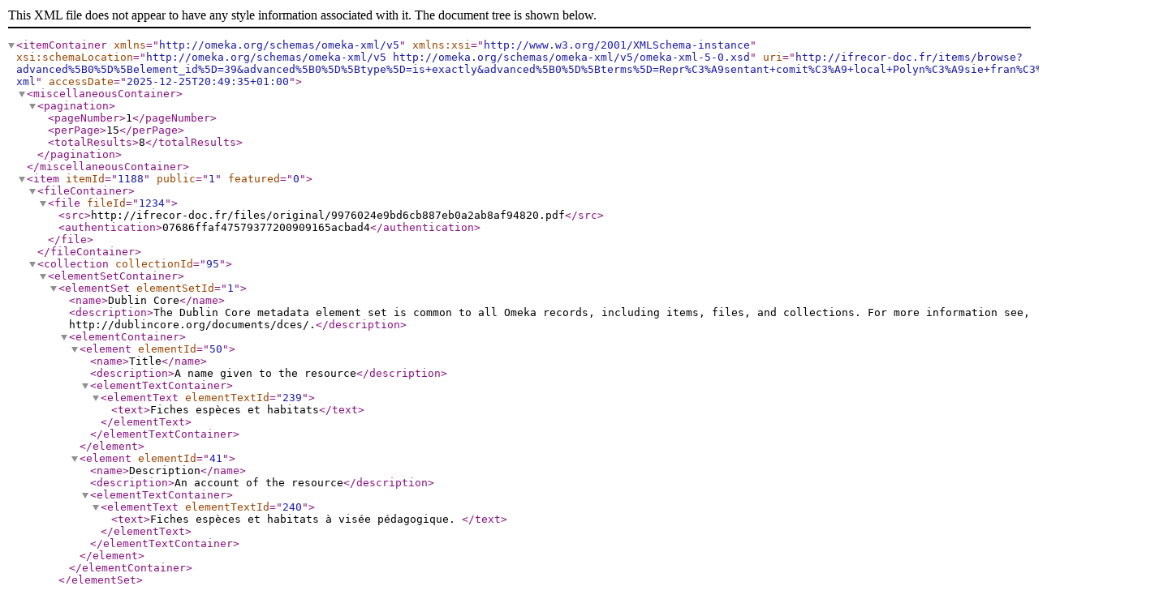

--- FILE ---
content_type: text/xml
request_url: http://ifrecor-doc.fr/items/browse?advanced%5B0%5D%5Belement_id%5D=39&advanced%5B0%5D%5Btype%5D=is+exactly&advanced%5B0%5D%5Bterms%5D=Repr%C3%A9sentant+comit%C3%A9+local+Polyn%C3%A9sie+fran%C3%A7aise&output=omeka-xml
body_size: 3539
content:
<?xml version="1.0" encoding="UTF-8"?>
<itemContainer xmlns="http://omeka.org/schemas/omeka-xml/v5" xmlns:xsi="http://www.w3.org/2001/XMLSchema-instance" xsi:schemaLocation="http://omeka.org/schemas/omeka-xml/v5 http://omeka.org/schemas/omeka-xml/v5/omeka-xml-5-0.xsd" uri="http://ifrecor-doc.fr/items/browse?advanced%5B0%5D%5Belement_id%5D=39&amp;advanced%5B0%5D%5Btype%5D=is+exactly&amp;advanced%5B0%5D%5Bterms%5D=Repr%C3%A9sentant+comit%C3%A9+local+Polyn%C3%A9sie+fran%C3%A7aise&amp;output=omeka-xml" accessDate="2025-12-25T20:49:35+01:00">
  <miscellaneousContainer>
    <pagination>
      <pageNumber>1</pageNumber>
      <perPage>15</perPage>
      <totalResults>8</totalResults>
    </pagination>
  </miscellaneousContainer>
  <item itemId="1188" public="1" featured="0">
    <fileContainer>
      <file fileId="1234">
        <src>http://ifrecor-doc.fr/files/original/9976024e9bd6cb887eb0a2ab8af94820.pdf</src>
        <authentication>07686ffaf47579377200909165acbad4</authentication>
      </file>
    </fileContainer>
    <collection collectionId="95">
      <elementSetContainer>
        <elementSet elementSetId="1">
          <name>Dublin Core</name>
          <description>The Dublin Core metadata element set is common to all Omeka records, including items, files, and collections. For more information see, http://dublincore.org/documents/dces/.</description>
          <elementContainer>
            <element elementId="50">
              <name>Title</name>
              <description>A name given to the resource</description>
              <elementTextContainer>
                <elementText elementTextId="239">
                  <text>Fiches espèces et habitats</text>
                </elementText>
              </elementTextContainer>
            </element>
            <element elementId="41">
              <name>Description</name>
              <description>An account of the resource</description>
              <elementTextContainer>
                <elementText elementTextId="240">
                  <text>Fiches espèces et habitats à visée pédagogique. </text>
                </elementText>
              </elementTextContainer>
            </element>
          </elementContainer>
        </elementSet>
      </elementSetContainer>
    </collection>
    <elementSetContainer>
      <elementSet elementSetId="1">
        <name>Dublin Core</name>
        <description>The Dublin Core metadata element set is common to all Omeka records, including items, files, and collections. For more information see, http://dublincore.org/documents/dces/.</description>
        <elementContainer>
          <element elementId="50">
            <name>Title</name>
            <description>A name given to the resource</description>
            <elementTextContainer>
              <elementText elementTextId="4938">
                <text>Polynésie française - Guide du lagon polynésien</text>
              </elementText>
            </elementTextContainer>
          </element>
          <element elementId="41">
            <name>Description</name>
            <description>An account of the resource</description>
            <elementTextContainer>
              <elementText elementTextId="5058">
                <text>Ensemble de deux fiches présentant la biodiversité rencontrée dans les lagons polynésiens, et les recommandations à suivre. </text>
              </elementText>
            </elementTextContainer>
          </element>
          <element elementId="39">
            <name>Creator</name>
            <description>An entity primarily responsible for making the resource</description>
            <elementTextContainer>
              <elementText elementTextId="5059">
                <text>Gouvernement de la Polynésie française</text>
              </elementText>
              <elementText elementTextId="5060">
                <text>Représentant comité local Polynésie française</text>
              </elementText>
              <elementText elementTextId="5061">
                <text>CRIOBE</text>
              </elementText>
            </elementTextContainer>
          </element>
          <element elementId="40">
            <name>Date</name>
            <description>A point or period of time associated with an event in the lifecycle of the resource</description>
            <elementTextContainer>
              <elementText elementTextId="5062">
                <text>2003</text>
              </elementText>
            </elementTextContainer>
          </element>
          <element elementId="42">
            <name>Format</name>
            <description>The file format, physical medium, or dimensions of the resource</description>
            <elementTextContainer>
              <elementText elementTextId="5063">
                <text>pdf</text>
              </elementText>
            </elementTextContainer>
          </element>
          <element elementId="44">
            <name>Language</name>
            <description>A language of the resource</description>
            <elementTextContainer>
              <elementText elementTextId="5064">
                <text>français</text>
              </elementText>
            </elementTextContainer>
          </element>
          <element elementId="51">
            <name>Type</name>
            <description>The nature or genre of the resource</description>
            <elementTextContainer>
              <elementText elementTextId="5065">
                <text>Document pédagogique</text>
              </elementText>
            </elementTextContainer>
          </element>
          <element elementId="38">
            <name>Coverage</name>
            <description>The spatial or temporal topic of the resource, the spatial applicability of the resource, or the jurisdiction under which the resource is relevant</description>
            <elementTextContainer>
              <elementText elementTextId="5066">
                <text>Polynésie française</text>
              </elementText>
            </elementTextContainer>
          </element>
        </elementContainer>
      </elementSet>
    </elementSetContainer>
    <tagContainer>
      <tag tagId="168">
        <name>biodiversité</name>
      </tag>
      <tag tagId="108">
        <name>comité local Polynésie française</name>
      </tag>
      <tag tagId="5">
        <name>corail</name>
      </tag>
      <tag tagId="233">
        <name>échinoderme</name>
      </tag>
      <tag tagId="82">
        <name>mollusque</name>
      </tag>
      <tag tagId="226">
        <name>outil pédagogique</name>
      </tag>
      <tag tagId="227">
        <name>pédagogie</name>
      </tag>
      <tag tagId="27">
        <name>poisson</name>
      </tag>
    </tagContainer>
  </item>
  <item itemId="973" public="1" featured="0">
    <fileContainer>
      <file fileId="994">
        <src>http://ifrecor-doc.fr/files/original/78c8fb7f10ea63c17c8b1047bd971e50.pdf</src>
        <authentication>d21b94144a403820ddf68728ef784c69</authentication>
      </file>
    </fileContainer>
    <collection collectionId="32">
      <elementSetContainer>
        <elementSet elementSetId="1">
          <name>Dublin Core</name>
          <description>The Dublin Core metadata element set is common to all Omeka records, including items, files, and collections. For more information see, http://dublincore.org/documents/dces/.</description>
          <elementContainer>
            <element elementId="50">
              <name>Title</name>
              <description>A name given to the resource</description>
              <elementTextContainer>
                <elementText elementTextId="75">
                  <text>Documents de réunions (Polynésie française)</text>
                </elementText>
              </elementTextContainer>
            </element>
            <element elementId="41">
              <name>Description</name>
              <description>An account of the resource</description>
              <elementTextContainer>
                <elementText elementTextId="114">
                  <text>Documents de réunions du comité local de la Polynésie française.</text>
                </elementText>
              </elementTextContainer>
            </element>
          </elementContainer>
        </elementSet>
      </elementSetContainer>
    </collection>
    <elementSetContainer>
      <elementSet elementSetId="1">
        <name>Dublin Core</name>
        <description>The Dublin Core metadata element set is common to all Omeka records, including items, files, and collections. For more information see, http://dublincore.org/documents/dces/.</description>
        <elementContainer>
          <element elementId="50">
            <name>Title</name>
            <description>A name given to the resource</description>
            <elementTextContainer>
              <elementText elementTextId="3252">
                <text>Polynésie française - Compte-rendu de la réunion du comité local polynésien du 19 janvier 2006</text>
              </elementText>
            </elementTextContainer>
          </element>
          <element elementId="41">
            <name>Description</name>
            <description>An account of the resource</description>
            <elementTextContainer>
              <elementText elementTextId="3253">
                <text>Compte-rendu de la réunion du comité local polynésien qui s'est déroulée dans les locaux de la Présidence le jeudi 19 janvier 2006. L’ordre du jour : &#13;
- Présentation du bilan 2000 – 2005&#13;
- Préparation du plan local et du plan national</text>
              </elementText>
            </elementTextContainer>
          </element>
          <element elementId="39">
            <name>Creator</name>
            <description>An entity primarily responsible for making the resource</description>
            <elementTextContainer>
              <elementText elementTextId="3254">
                <text>Représentant comité local Polynésie française</text>
              </elementText>
            </elementTextContainer>
          </element>
          <element elementId="40">
            <name>Date</name>
            <description>A point or period of time associated with an event in the lifecycle of the resource</description>
            <elementTextContainer>
              <elementText elementTextId="3255">
                <text>2006</text>
              </elementText>
            </elementTextContainer>
          </element>
          <element elementId="42">
            <name>Format</name>
            <description>The file format, physical medium, or dimensions of the resource</description>
            <elementTextContainer>
              <elementText elementTextId="3256">
                <text>pdf</text>
              </elementText>
            </elementTextContainer>
          </element>
          <element elementId="44">
            <name>Language</name>
            <description>A language of the resource</description>
            <elementTextContainer>
              <elementText elementTextId="3257">
                <text>français</text>
              </elementText>
            </elementTextContainer>
          </element>
          <element elementId="51">
            <name>Type</name>
            <description>The nature or genre of the resource</description>
            <elementTextContainer>
              <elementText elementTextId="3258">
                <text>Compte-rendu de réunion</text>
              </elementText>
            </elementTextContainer>
          </element>
          <element elementId="38">
            <name>Coverage</name>
            <description>The spatial or temporal topic of the resource, the spatial applicability of the resource, or the jurisdiction under which the resource is relevant</description>
            <elementTextContainer>
              <elementText elementTextId="3259">
                <text>Polynésie française</text>
              </elementText>
            </elementTextContainer>
          </element>
        </elementContainer>
      </elementSet>
    </elementSetContainer>
    <tagContainer>
      <tag tagId="108">
        <name>comité local Polynésie française</name>
      </tag>
      <tag tagId="14">
        <name>compte-rendu de réunion</name>
      </tag>
      <tag tagId="3">
        <name>document administratif</name>
      </tag>
    </tagContainer>
  </item>
  <item itemId="972" public="1" featured="0">
    <fileContainer>
      <file fileId="993">
        <src>http://ifrecor-doc.fr/files/original/e28c8e0b519864bdcce8400caee740e4.pdf</src>
        <authentication>e824bb0edf5887d5bd932602b0926703</authentication>
      </file>
    </fileContainer>
    <collection collectionId="32">
      <elementSetContainer>
        <elementSet elementSetId="1">
          <name>Dublin Core</name>
          <description>The Dublin Core metadata element set is common to all Omeka records, including items, files, and collections. For more information see, http://dublincore.org/documents/dces/.</description>
          <elementContainer>
            <element elementId="50">
              <name>Title</name>
              <description>A name given to the resource</description>
              <elementTextContainer>
                <elementText elementTextId="75">
                  <text>Documents de réunions (Polynésie française)</text>
                </elementText>
              </elementTextContainer>
            </element>
            <element elementId="41">
              <name>Description</name>
              <description>An account of the resource</description>
              <elementTextContainer>
                <elementText elementTextId="114">
                  <text>Documents de réunions du comité local de la Polynésie française.</text>
                </elementText>
              </elementTextContainer>
            </element>
          </elementContainer>
        </elementSet>
      </elementSetContainer>
    </collection>
    <elementSetContainer>
      <elementSet elementSetId="1">
        <name>Dublin Core</name>
        <description>The Dublin Core metadata element set is common to all Omeka records, including items, files, and collections. For more information see, http://dublincore.org/documents/dces/.</description>
        <elementContainer>
          <element elementId="50">
            <name>Title</name>
            <description>A name given to the resource</description>
            <elementTextContainer>
              <elementText elementTextId="3244">
                <text>Polynésie française - Présentation de l'IFRECOR lors du séminaire IFRECOR Polynésie</text>
              </elementText>
            </elementTextContainer>
          </element>
          <element elementId="41">
            <name>Description</name>
            <description>An account of the resource</description>
            <elementTextContainer>
              <elementText elementTextId="3245">
                <text>Document de présentation de l'IFRECOR lors du séminaire IFRECOR Polynésie à Tahiti le 26 septembre 2005.</text>
              </elementText>
            </elementTextContainer>
          </element>
          <element elementId="39">
            <name>Creator</name>
            <description>An entity primarily responsible for making the resource</description>
            <elementTextContainer>
              <elementText elementTextId="3246">
                <text>Représentant comité local Polynésie française</text>
              </elementText>
            </elementTextContainer>
          </element>
          <element elementId="40">
            <name>Date</name>
            <description>A point or period of time associated with an event in the lifecycle of the resource</description>
            <elementTextContainer>
              <elementText elementTextId="3247">
                <text>2005</text>
              </elementText>
            </elementTextContainer>
          </element>
          <element elementId="42">
            <name>Format</name>
            <description>The file format, physical medium, or dimensions of the resource</description>
            <elementTextContainer>
              <elementText elementTextId="3248">
                <text>pdf</text>
              </elementText>
            </elementTextContainer>
          </element>
          <element elementId="44">
            <name>Language</name>
            <description>A language of the resource</description>
            <elementTextContainer>
              <elementText elementTextId="3249">
                <text>français</text>
              </elementText>
            </elementTextContainer>
          </element>
          <element elementId="51">
            <name>Type</name>
            <description>The nature or genre of the resource</description>
            <elementTextContainer>
              <elementText elementTextId="3250">
                <text>Document de réunion</text>
              </elementText>
            </elementTextContainer>
          </element>
          <element elementId="38">
            <name>Coverage</name>
            <description>The spatial or temporal topic of the resource, the spatial applicability of the resource, or the jurisdiction under which the resource is relevant</description>
            <elementTextContainer>
              <elementText elementTextId="3251">
                <text>Polynésie française</text>
              </elementText>
            </elementTextContainer>
          </element>
        </elementContainer>
      </elementSet>
    </elementSetContainer>
    <tagContainer>
      <tag tagId="108">
        <name>comité local Polynésie française</name>
      </tag>
      <tag tagId="3">
        <name>document administratif</name>
      </tag>
      <tag tagId="23">
        <name>document de réunion</name>
      </tag>
      <tag tagId="116">
        <name>séminaire</name>
      </tag>
    </tagContainer>
  </item>
  <item itemId="967" public="1" featured="0">
    <fileContainer>
      <file fileId="988">
        <src>http://ifrecor-doc.fr/files/original/4f7c029ac3aacc2f272a28c1d084f99f.pdf</src>
        <authentication>3db54a7b39f51b5cebaf903593683440</authentication>
      </file>
    </fileContainer>
    <collection collectionId="30">
      <elementSetContainer>
        <elementSet elementSetId="1">
          <name>Dublin Core</name>
          <description>The Dublin Core metadata element set is common to all Omeka records, including items, files, and collections. For more information see, http://dublincore.org/documents/dces/.</description>
          <elementContainer>
            <element elementId="50">
              <name>Title</name>
              <description>A name given to the resource</description>
              <elementTextContainer>
                <elementText elementTextId="71">
                  <text>Bilans/Plans d'actions (Polynésie française)</text>
                </elementText>
              </elementTextContainer>
            </element>
            <element elementId="41">
              <name>Description</name>
              <description>An account of the resource</description>
              <elementTextContainer>
                <elementText elementTextId="112">
                  <text>Bilans et plans d'actions du comité local de la Polynésie française.</text>
                </elementText>
              </elementTextContainer>
            </element>
          </elementContainer>
        </elementSet>
      </elementSetContainer>
    </collection>
    <elementSetContainer>
      <elementSet elementSetId="1">
        <name>Dublin Core</name>
        <description>The Dublin Core metadata element set is common to all Omeka records, including items, files, and collections. For more information see, http://dublincore.org/documents/dces/.</description>
        <elementContainer>
          <element elementId="50">
            <name>Title</name>
            <description>A name given to the resource</description>
            <elementTextContainer>
              <elementText elementTextId="3203">
                <text>Polynésie française - Note sur l'IFRECOR en Polynésie française, 2000-2006</text>
              </elementText>
            </elementTextContainer>
          </element>
          <element elementId="41">
            <name>Description</name>
            <description>An account of the resource</description>
            <elementTextContainer>
              <elementText elementTextId="3204">
                <text>Note sur l'IFRECOR en Polynésie française durant la période 2000-2006. </text>
              </elementText>
            </elementTextContainer>
          </element>
          <element elementId="39">
            <name>Creator</name>
            <description>An entity primarily responsible for making the resource</description>
            <elementTextContainer>
              <elementText elementTextId="3205">
                <text>Représentant comité local Polynésie française</text>
              </elementText>
            </elementTextContainer>
          </element>
          <element elementId="40">
            <name>Date</name>
            <description>A point or period of time associated with an event in the lifecycle of the resource</description>
            <elementTextContainer>
              <elementText elementTextId="3206">
                <text>2006</text>
              </elementText>
            </elementTextContainer>
          </element>
          <element elementId="42">
            <name>Format</name>
            <description>The file format, physical medium, or dimensions of the resource</description>
            <elementTextContainer>
              <elementText elementTextId="3207">
                <text>pdf</text>
              </elementText>
            </elementTextContainer>
          </element>
          <element elementId="44">
            <name>Language</name>
            <description>A language of the resource</description>
            <elementTextContainer>
              <elementText elementTextId="3208">
                <text>français</text>
              </elementText>
            </elementTextContainer>
          </element>
          <element elementId="51">
            <name>Type</name>
            <description>The nature or genre of the resource</description>
            <elementTextContainer>
              <elementText elementTextId="3209">
                <text>Bilan et rapport d'activité</text>
              </elementText>
            </elementTextContainer>
          </element>
          <element elementId="38">
            <name>Coverage</name>
            <description>The spatial or temporal topic of the resource, the spatial applicability of the resource, or the jurisdiction under which the resource is relevant</description>
            <elementTextContainer>
              <elementText elementTextId="3210">
                <text>Polynésie française</text>
              </elementText>
            </elementTextContainer>
          </element>
        </elementContainer>
      </elementSet>
    </elementSetContainer>
    <tagContainer>
      <tag tagId="108">
        <name>comité local Polynésie française</name>
      </tag>
      <tag tagId="3">
        <name>document administratif</name>
      </tag>
    </tagContainer>
  </item>
  <item itemId="964" public="1" featured="0">
    <fileContainer>
      <file fileId="985">
        <src>http://ifrecor-doc.fr/files/original/f897468371ed61daef2bf597c1cd1fae.pdf</src>
        <authentication>a1ab9ea86bb7ea6fd8fc3a9978829992</authentication>
      </file>
    </fileContainer>
    <collection collectionId="30">
      <elementSetContainer>
        <elementSet elementSetId="1">
          <name>Dublin Core</name>
          <description>The Dublin Core metadata element set is common to all Omeka records, including items, files, and collections. For more information see, http://dublincore.org/documents/dces/.</description>
          <elementContainer>
            <element elementId="50">
              <name>Title</name>
              <description>A name given to the resource</description>
              <elementTextContainer>
                <elementText elementTextId="71">
                  <text>Bilans/Plans d'actions (Polynésie française)</text>
                </elementText>
              </elementTextContainer>
            </element>
            <element elementId="41">
              <name>Description</name>
              <description>An account of the resource</description>
              <elementTextContainer>
                <elementText elementTextId="112">
                  <text>Bilans et plans d'actions du comité local de la Polynésie française.</text>
                </elementText>
              </elementTextContainer>
            </element>
          </elementContainer>
        </elementSet>
      </elementSetContainer>
    </collection>
    <elementSetContainer>
      <elementSet elementSetId="1">
        <name>Dublin Core</name>
        <description>The Dublin Core metadata element set is common to all Omeka records, including items, files, and collections. For more information see, http://dublincore.org/documents/dces/.</description>
        <elementContainer>
          <element elementId="50">
            <name>Title</name>
            <description>A name given to the resource</description>
            <elementTextContainer>
              <elementText elementTextId="3179">
                <text>Polynésie française - L'IFRECOR en Polynésie française, bilan du premier plan 2000-2005</text>
              </elementText>
            </elementTextContainer>
          </element>
          <element elementId="41">
            <name>Description</name>
            <description>An account of the resource</description>
            <elementTextContainer>
              <elementText elementTextId="3180">
                <text>Document de présentation du bilan du premier plan quinquennal (2000-2005) de l'IFRECOR en Polynésie française</text>
              </elementText>
            </elementTextContainer>
          </element>
          <element elementId="39">
            <name>Creator</name>
            <description>An entity primarily responsible for making the resource</description>
            <elementTextContainer>
              <elementText elementTextId="3181">
                <text>Représentant comité local Polynésie française</text>
              </elementText>
            </elementTextContainer>
          </element>
          <element elementId="40">
            <name>Date</name>
            <description>A point or period of time associated with an event in the lifecycle of the resource</description>
            <elementTextContainer>
              <elementText elementTextId="3182">
                <text>2005</text>
              </elementText>
            </elementTextContainer>
          </element>
          <element elementId="42">
            <name>Format</name>
            <description>The file format, physical medium, or dimensions of the resource</description>
            <elementTextContainer>
              <elementText elementTextId="3183">
                <text>pdf</text>
              </elementText>
            </elementTextContainer>
          </element>
          <element elementId="44">
            <name>Language</name>
            <description>A language of the resource</description>
            <elementTextContainer>
              <elementText elementTextId="3184">
                <text>français</text>
              </elementText>
            </elementTextContainer>
          </element>
          <element elementId="51">
            <name>Type</name>
            <description>The nature or genre of the resource</description>
            <elementTextContainer>
              <elementText elementTextId="3185">
                <text>Bilan et rapport d'activité</text>
              </elementText>
            </elementTextContainer>
          </element>
          <element elementId="38">
            <name>Coverage</name>
            <description>The spatial or temporal topic of the resource, the spatial applicability of the resource, or the jurisdiction under which the resource is relevant</description>
            <elementTextContainer>
              <elementText elementTextId="3186">
                <text>Polynésie française</text>
              </elementText>
            </elementTextContainer>
          </element>
        </elementContainer>
      </elementSet>
    </elementSetContainer>
    <tagContainer>
      <tag tagId="1">
        <name>bilan quinquennal</name>
      </tag>
      <tag tagId="108">
        <name>comité local Polynésie française</name>
      </tag>
      <tag tagId="3">
        <name>document administratif</name>
      </tag>
    </tagContainer>
  </item>
  <item itemId="962" public="1" featured="0">
    <fileContainer>
      <file fileId="983">
        <src>http://ifrecor-doc.fr/files/original/6f6e8037fd98c5f31002d1ec84765c11.pdf</src>
        <authentication>b6fe94216df2213786dffc53e2656552</authentication>
      </file>
    </fileContainer>
    <collection collectionId="30">
      <elementSetContainer>
        <elementSet elementSetId="1">
          <name>Dublin Core</name>
          <description>The Dublin Core metadata element set is common to all Omeka records, including items, files, and collections. For more information see, http://dublincore.org/documents/dces/.</description>
          <elementContainer>
            <element elementId="50">
              <name>Title</name>
              <description>A name given to the resource</description>
              <elementTextContainer>
                <elementText elementTextId="71">
                  <text>Bilans/Plans d'actions (Polynésie française)</text>
                </elementText>
              </elementTextContainer>
            </element>
            <element elementId="41">
              <name>Description</name>
              <description>An account of the resource</description>
              <elementTextContainer>
                <elementText elementTextId="112">
                  <text>Bilans et plans d'actions du comité local de la Polynésie française.</text>
                </elementText>
              </elementTextContainer>
            </element>
          </elementContainer>
        </elementSet>
      </elementSetContainer>
    </collection>
    <elementSetContainer>
      <elementSet elementSetId="1">
        <name>Dublin Core</name>
        <description>The Dublin Core metadata element set is common to all Omeka records, including items, files, and collections. For more information see, http://dublincore.org/documents/dces/.</description>
        <elementContainer>
          <element elementId="50">
            <name>Title</name>
            <description>A name given to the resource</description>
            <elementTextContainer>
              <elementText elementTextId="3163">
                <text>Polynésie française - Bilan des actions du comité polynésien années 2000-2005</text>
              </elementText>
            </elementTextContainer>
          </element>
          <element elementId="41">
            <name>Description</name>
            <description>An account of the resource</description>
            <elementTextContainer>
              <elementText elementTextId="3164">
                <text>Bilan des actions du comité polynésien depuis sa création (2000) jusqu'en 2005. </text>
              </elementText>
            </elementTextContainer>
          </element>
          <element elementId="39">
            <name>Creator</name>
            <description>An entity primarily responsible for making the resource</description>
            <elementTextContainer>
              <elementText elementTextId="3165">
                <text>Représentant comité local Polynésie française</text>
              </elementText>
            </elementTextContainer>
          </element>
          <element elementId="40">
            <name>Date</name>
            <description>A point or period of time associated with an event in the lifecycle of the resource</description>
            <elementTextContainer>
              <elementText elementTextId="3166">
                <text>2005</text>
              </elementText>
            </elementTextContainer>
          </element>
          <element elementId="42">
            <name>Format</name>
            <description>The file format, physical medium, or dimensions of the resource</description>
            <elementTextContainer>
              <elementText elementTextId="3167">
                <text>pdf</text>
              </elementText>
            </elementTextContainer>
          </element>
          <element elementId="44">
            <name>Language</name>
            <description>A language of the resource</description>
            <elementTextContainer>
              <elementText elementTextId="3168">
                <text>français</text>
              </elementText>
            </elementTextContainer>
          </element>
          <element elementId="51">
            <name>Type</name>
            <description>The nature or genre of the resource</description>
            <elementTextContainer>
              <elementText elementTextId="3169">
                <text>Bilan et rapport d'activité</text>
              </elementText>
            </elementTextContainer>
          </element>
          <element elementId="38">
            <name>Coverage</name>
            <description>The spatial or temporal topic of the resource, the spatial applicability of the resource, or the jurisdiction under which the resource is relevant</description>
            <elementTextContainer>
              <elementText elementTextId="3170">
                <text>Polynésie française</text>
              </elementText>
            </elementTextContainer>
          </element>
        </elementContainer>
      </elementSet>
    </elementSetContainer>
  </item>
  <item itemId="961" public="1" featured="0">
    <fileContainer>
      <file fileId="982">
        <src>http://ifrecor-doc.fr/files/original/9a965cdcc5b5f886ba17502d9155e26a.pdf</src>
        <authentication>706f8b0eb69a6a45bdbd3160e2e1154d</authentication>
      </file>
    </fileContainer>
    <collection collectionId="30">
      <elementSetContainer>
        <elementSet elementSetId="1">
          <name>Dublin Core</name>
          <description>The Dublin Core metadata element set is common to all Omeka records, including items, files, and collections. For more information see, http://dublincore.org/documents/dces/.</description>
          <elementContainer>
            <element elementId="50">
              <name>Title</name>
              <description>A name given to the resource</description>
              <elementTextContainer>
                <elementText elementTextId="71">
                  <text>Bilans/Plans d'actions (Polynésie française)</text>
                </elementText>
              </elementTextContainer>
            </element>
            <element elementId="41">
              <name>Description</name>
              <description>An account of the resource</description>
              <elementTextContainer>
                <elementText elementTextId="112">
                  <text>Bilans et plans d'actions du comité local de la Polynésie française.</text>
                </elementText>
              </elementTextContainer>
            </element>
          </elementContainer>
        </elementSet>
      </elementSetContainer>
    </collection>
    <elementSetContainer>
      <elementSet elementSetId="1">
        <name>Dublin Core</name>
        <description>The Dublin Core metadata element set is common to all Omeka records, including items, files, and collections. For more information see, http://dublincore.org/documents/dces/.</description>
        <elementContainer>
          <element elementId="50">
            <name>Title</name>
            <description>A name given to the resource</description>
            <elementTextContainer>
              <elementText elementTextId="3155">
                <text>Polynésie française - Bilan des actions fédératives coordonnées par le comité IFRECOR de la Polynésie française, 2000-2004</text>
              </elementText>
            </elementTextContainer>
          </element>
          <element elementId="41">
            <name>Description</name>
            <description>An account of the resource</description>
            <elementTextContainer>
              <elementText elementTextId="3156">
                <text>Bilan des actions fédératives coordonnées par le comité IFRECOR de la Polynésie française sur la période 2000-2004.</text>
              </elementText>
            </elementTextContainer>
          </element>
          <element elementId="39">
            <name>Creator</name>
            <description>An entity primarily responsible for making the resource</description>
            <elementTextContainer>
              <elementText elementTextId="3157">
                <text>Représentant comité local Polynésie française</text>
              </elementText>
            </elementTextContainer>
          </element>
          <element elementId="40">
            <name>Date</name>
            <description>A point or period of time associated with an event in the lifecycle of the resource</description>
            <elementTextContainer>
              <elementText elementTextId="3158">
                <text>2004</text>
              </elementText>
            </elementTextContainer>
          </element>
          <element elementId="42">
            <name>Format</name>
            <description>The file format, physical medium, or dimensions of the resource</description>
            <elementTextContainer>
              <elementText elementTextId="3159">
                <text>pdf</text>
              </elementText>
            </elementTextContainer>
          </element>
          <element elementId="44">
            <name>Language</name>
            <description>A language of the resource</description>
            <elementTextContainer>
              <elementText elementTextId="3160">
                <text>français</text>
              </elementText>
            </elementTextContainer>
          </element>
          <element elementId="51">
            <name>Type</name>
            <description>The nature or genre of the resource</description>
            <elementTextContainer>
              <elementText elementTextId="3161">
                <text>Bilan et rapport d'activité</text>
              </elementText>
            </elementTextContainer>
          </element>
          <element elementId="38">
            <name>Coverage</name>
            <description>The spatial or temporal topic of the resource, the spatial applicability of the resource, or the jurisdiction under which the resource is relevant</description>
            <elementTextContainer>
              <elementText elementTextId="3162">
                <text>Polynésie française</text>
              </elementText>
            </elementTextContainer>
          </element>
        </elementContainer>
      </elementSet>
    </elementSetContainer>
    <tagContainer>
      <tag tagId="1">
        <name>bilan quinquennal</name>
      </tag>
      <tag tagId="108">
        <name>comité local Polynésie française</name>
      </tag>
      <tag tagId="3">
        <name>document administratif</name>
      </tag>
      <tag tagId="11">
        <name>plan d'action phase I</name>
      </tag>
    </tagContainer>
  </item>
  <item itemId="960" public="1" featured="0">
    <fileContainer>
      <file fileId="981">
        <src>http://ifrecor-doc.fr/files/original/10e5267592b01e0692dec602f4bd77af.pdf</src>
        <authentication>38e1c0aec07dcaf4bf6f0c543c9e3174</authentication>
      </file>
    </fileContainer>
    <collection collectionId="30">
      <elementSetContainer>
        <elementSet elementSetId="1">
          <name>Dublin Core</name>
          <description>The Dublin Core metadata element set is common to all Omeka records, including items, files, and collections. For more information see, http://dublincore.org/documents/dces/.</description>
          <elementContainer>
            <element elementId="50">
              <name>Title</name>
              <description>A name given to the resource</description>
              <elementTextContainer>
                <elementText elementTextId="71">
                  <text>Bilans/Plans d'actions (Polynésie française)</text>
                </elementText>
              </elementTextContainer>
            </element>
            <element elementId="41">
              <name>Description</name>
              <description>An account of the resource</description>
              <elementTextContainer>
                <elementText elementTextId="112">
                  <text>Bilans et plans d'actions du comité local de la Polynésie française.</text>
                </elementText>
              </elementTextContainer>
            </element>
          </elementContainer>
        </elementSet>
      </elementSetContainer>
    </collection>
    <elementSetContainer>
      <elementSet elementSetId="1">
        <name>Dublin Core</name>
        <description>The Dublin Core metadata element set is common to all Omeka records, including items, files, and collections. For more information see, http://dublincore.org/documents/dces/.</description>
        <elementContainer>
          <element elementId="50">
            <name>Title</name>
            <description>A name given to the resource</description>
            <elementTextContainer>
              <elementText elementTextId="3147">
                <text>Polynésie française - Bilan 2004 du comité local IFRECOR Polynésien</text>
              </elementText>
            </elementTextContainer>
          </element>
          <element elementId="41">
            <name>Description</name>
            <description>An account of the resource</description>
            <elementTextContainer>
              <elementText elementTextId="3148">
                <text>Document de présentation faisant le bilan 2004 du comité local IFRECOR Polynésien.</text>
              </elementText>
            </elementTextContainer>
          </element>
          <element elementId="39">
            <name>Creator</name>
            <description>An entity primarily responsible for making the resource</description>
            <elementTextContainer>
              <elementText elementTextId="3149">
                <text>Représentant comité local Polynésie française</text>
              </elementText>
            </elementTextContainer>
          </element>
          <element elementId="40">
            <name>Date</name>
            <description>A point or period of time associated with an event in the lifecycle of the resource</description>
            <elementTextContainer>
              <elementText elementTextId="3150">
                <text>2004</text>
              </elementText>
            </elementTextContainer>
          </element>
          <element elementId="42">
            <name>Format</name>
            <description>The file format, physical medium, or dimensions of the resource</description>
            <elementTextContainer>
              <elementText elementTextId="3151">
                <text>pdf</text>
              </elementText>
            </elementTextContainer>
          </element>
          <element elementId="44">
            <name>Language</name>
            <description>A language of the resource</description>
            <elementTextContainer>
              <elementText elementTextId="3152">
                <text>français</text>
              </elementText>
            </elementTextContainer>
          </element>
          <element elementId="51">
            <name>Type</name>
            <description>The nature or genre of the resource</description>
            <elementTextContainer>
              <elementText elementTextId="3153">
                <text>Document de réunion</text>
              </elementText>
            </elementTextContainer>
          </element>
          <element elementId="38">
            <name>Coverage</name>
            <description>The spatial or temporal topic of the resource, the spatial applicability of the resource, or the jurisdiction under which the resource is relevant</description>
            <elementTextContainer>
              <elementText elementTextId="3154">
                <text>Polynésie française</text>
              </elementText>
            </elementTextContainer>
          </element>
        </elementContainer>
      </elementSet>
    </elementSetContainer>
    <tagContainer>
      <tag tagId="19">
        <name>bilan annuel</name>
      </tag>
      <tag tagId="108">
        <name>comité local Polynésie française</name>
      </tag>
      <tag tagId="3">
        <name>document administratif</name>
      </tag>
      <tag tagId="23">
        <name>document de réunion</name>
      </tag>
    </tagContainer>
  </item>
</itemContainer>
